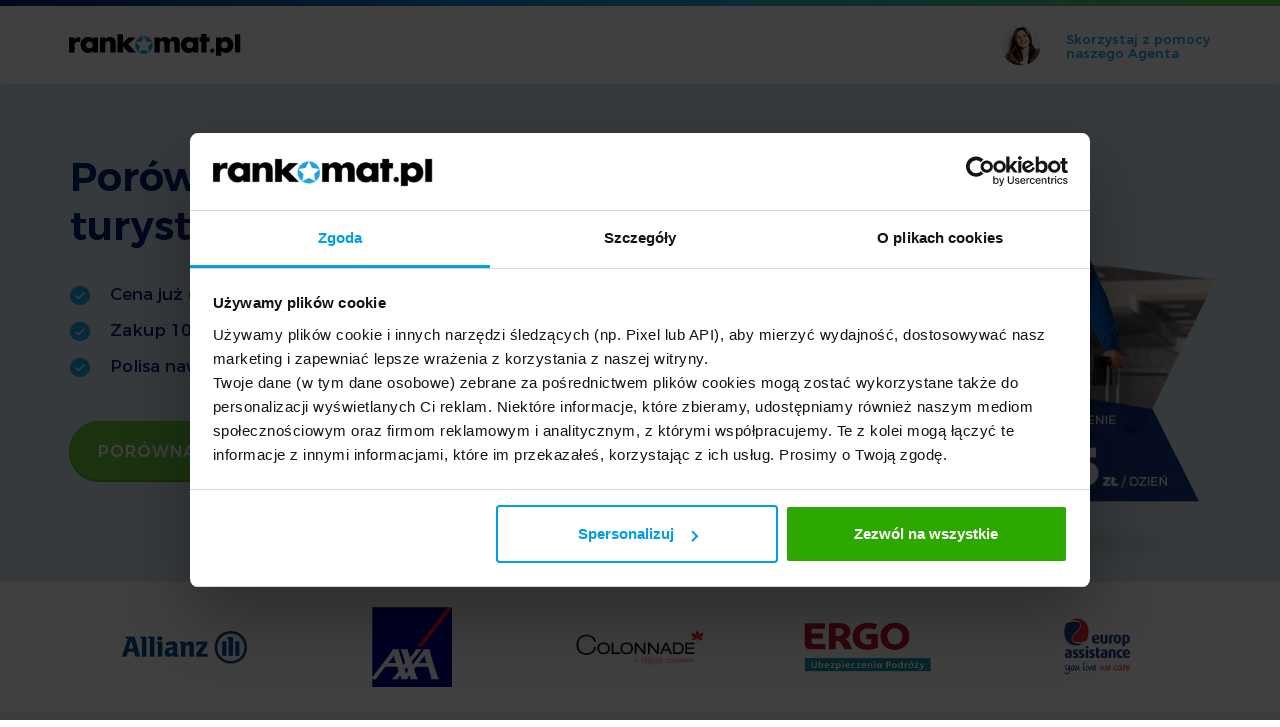

--- FILE ---
content_type: text/html; charset=UTF-8
request_url: https://rankomat.pl/trv-lp1?la=LAID6418298908674064742873%7C2496%7C21495%7C%7C1679305097&rt_so=470&rt_med=partner&rt_camp=partner+www.rankomat.pl&rt_kw=link+tekstowy+ubezpieczenia+turystyczne&utm_source=470&utm_medium=partner&utm_campaign=partner+www.rankomat.pl&utm_term=link+tekstowy+ubezpieczenia+turystyczne&influencer=0
body_size: 3758
content:
<!DOCTYPE html><html lang="pl"><head><script data-cookieconsent="ignore">window.dataLayer = window.dataLayer || []; function gtag(){dataLayer.push(arguments); }gtag("consent", "default",{ad_storage: "denied", ad_user_data: "denied", ad_personalization: "denied", analytics_storage: "denied", functionality_storage: "denied", personalization_storage: "denied", security_storage: "granted", wait_for_update: 500, }); gtag("set", "ads_data_redaction", true); gtag("set", "url_passthrough", true); </script><script data-cookieconsent="ignore" type="text/javascript" id="cookie-bot-script-js">var scriptTagCookieBot=document.createElement("script"); scriptTagCookieBot.type="text/javascript"; scriptTagCookieBot.src="https://consent.cookiebot.com/uc.js"; scriptTagCookieBot.id="Cookiebot"; scriptTagCookieBot.setAttribute("data-cbid","c63636cd-e3dc-498b-a9f2-eca8a10e5b91"); scriptTagCookieBot.setAttribute("data-blockingmode","auto"); function appendCookieBot(){document.head.appendChild(scriptTagCookieBot)}if ("requestIdleCallback" in window){requestIdleCallback(appendCookieBot,{timeout:50});}else{appendCookieBot()}</script><script>(function(w,d,s,l,i){w[l]=w[l]||[];w[l].push({'gtm.start':new Date().getTime(),event:'gtm.js'});var f=d.getElementsByTagName(s)[0],j=d.createElement(s),dl=l!='dataLayer'?'&l='+l:'';j.async=true;j.src='https://www.googletagmanager.com/gtm.js?id='+i+dl;f.parentNode.insertBefore(j,f);})(window,document,'script','dataLayer','GTM-5T28TZM4');</script><meta charset="utf-8"><meta http-equiv="X-UA-Compatible" content="IE=edge"><meta name="viewport" content="width=device-width, initial-scale=1"><meta name="robots" content="noindex,follow"><title>Porównywarka ubezpieczeń turystycznych</title><meta name="description" content='Wybierz najtańsze ubezpieczenie turystyczne z odpowiednią ochroną - porównaj ubezpieczenia podróżne zaufanych firm i kup polisę online w 3 min.'><link rel="canonical" href="https://rankomat.pl/kalkulator/ubezpieczenia-turystyczne?rt_so=470&rt_med=partner&rt_camp=partner+www.rankomat.pl&rt_kw=link+tekstowy+ubezpieczenia+turystyczne"/><link rel="shortcut icon" href="/theme/rankomat/favicon.ico" type="image/x-icon"/><link rel="stylesheet" type="text/css" href="/theme/rankomat/lp/files/trv-lp1/main.min.css"/><link rel="stylesheet" type="text/css" href="/theme/rankomat/lp/files/trv-lp1/brand-lp5.css"/><link href="https://maxcdn.bootstrapcdn.com/font-awesome/4.7.0/css/font-awesome.min.css" rel="stylesheet" integrity="sha384-wvfXpqpZZVQGK6TAh5PVlGOfQNHSoD2xbE+QkPxCAFlNEevoEH3Sl0sibVcOQVnN" crossorigin="anonymous"><link rel="sitemap" type="application/xml" title="Sitemap" href="https://rankomat.pl/sitemap.xml"><meta name="generator" content="Bolt"><link rel="canonical" href="https://rankomat.pl/trv-lp1"></head><body><noscript><iframe src="https://www.googletagmanager.com/ns.html?id=GTM-5T28TZM4" height="0" width="0" style="display:none;visibility:hidden"></iframe></noscript><script type='text/javascript'> var valueCart = '%%VALUECART_VALUE%%'; var leadId = '%%LEADID_VALUE%%';</script><script type='text/javascript'> var OA_p = (location.protocol == 'https:' ? 'https://inistrack.net/d/tjs.php' : 'http://inistrack.net/d/tjs.php'); var OA_r = Math.floor(Math.random() * 999999); document.write("<" + "script language='JavaScript' "); document.write("type='text/javascript' src='" + OA_p); document.write("?trackerid=6610&append=0&r=" + OA_r + "'><" + "\/script>");</script><noscript><div id='m3_tracker_6610' style='position: absolute; left: 0px; top: 0px; visibility: hidden;'><img src='http://inistrack.net/d/ti.php?trackerid=6610&valueCart=%%VALUECART_VALUE%%&leadId=%%LEADID_VALUE%%&cb=%%RANDOM_NUMBER%%' width='0' height='0' alt='' aria-hidden="true"/></div></noscript><main><section class="rank-lp"><section class="rank-header"><section class="nav-border-line"></section><section class="rank-nav"><nav class="navbar navbar-default" role="navigation"><div class="container"><a class="navbar-brand rank-logo" href="/" target="_blank" style="background-image: url('/theme/rankomat/lp/common/images/rankomat-logo.svg'); background-position: center; background-size: auto 22px;">rankomat.pl</a><ul class="nav pull-right"><li class="dropdown"><a href="javascript:void(0)" class="dropdown-toggle hidden-xs" data-toggle="dropdown" role="button" aria-expanded="false"><img src="/theme/rankomat/lp/files/trv-lp1/agent-app.png" aria-hidden="true"/><span>Skorzystaj z pomocy <br>naszego Agenta</span></a><a href="javascript:void(0)" class="dropdown-toggle navbar-btn hidden-sm hidden-md hidden-lg" data-toggle="dropdown" role="button" aria-expanded="false" title="(22) 270 00 00"><i class="fa fa-phone" aria-hidden="true"></i></a><ul class="dropdown-menu dropdown-menu-right" role="menu"><li><a href="javascript:void(0)"><div class="dropdown-agent-title">Skorzystaj z pomocy jednego ze 200<br> naszych Agentów. </div><div class="dropdown-work row"><div class="work-info col-sm-4">Pracujemy</div><div class="work-time col-sm-8"><p>pon.- pt. <span class="pull-right">09:00-19:00</span></p></div></div></a></li><li class="divider"></li><li><a href="tel:+48222700000"><img src="/theme/rankomat/lp/files/trv-lp1/ico-phone.png" aria-hidden="true"/><span class="call-info">Zadzwoń <span class="phone">22 270 00 00</span></span></a></li></ul></li></ul></div></nav></section><section class="rank-hero"><div class="container pos-r"><div class="row"><div class="pos-static col-xs-12 col-sm-6 col-md-8 col-lg-7"><h1> Porównaj ubezpieczenia turystyczne </h1><div class="sep hidden-sm hidden-md hidden-lg"></div><ul class="rank-list"><li>Cena już od 5 zł dziennie</li><li>Zakup 100% online</li><li>Polisa nawet w 3 minuty</li></ul><div class="button"><a class="btn btn-success" id="redirect-btn1" title="Porównaj ceny" href="https://rankomat.pl/kalkulator/ubezpieczenia-turystyczne?rt_so=470&rt_med=partner&rt_camp=partner+www.rankomat.pl&rt_kw=link+tekstowy+ubezpieczenia+turystyczne">Porównaj ceny</a></div></div><div class="hero-man"></div></div></div></section></section><section class="rank-logotypes"><div class="container"><div class="insurance-logotypes2" id="rank-logotypes2"><img src="/files/logotypy-tu/logo-allianz.webp" alt="Allianz"/><img src="/files/2022-04/axa-logo-solid-rgb-150x150px.png" alt="AXA Partners"/><img src="/files/2024-04/colonnade-01-1-.png" alt="Colonnade"/><img src="/files/logotypy-tu/ergo-podroze.webp" alt="ERGO Ubezpieczenia Podróży"/><img src="/files/2022-07/logo-ea-europ-assistance.webp" alt="Europ Assistance"/><img src="/files/logotypy-tu/logo-europa.webp" alt="Europa Ubezpieczenia"/><img src="/files/logotypy-tu/logo-nationale-nederlanden.webp" alt="Nationale-Nederlanden"/><img src="/files/logotypy-tu/logo-pzu.webp" alt="PZU"/><img src="/files/2019-05/logo-signal-iduna.png" alt="Signal Iduna"/><img src="/files/logotypy-tu/uniqa-logo.webp" alt="Uniqa"/></div></div></section><section class="rank-info"><div class="container">Korzystając z rankomat.pl:</div></section><section class="rank-steps"><div class="container"><div class="row"><div class="col-sm-4"><img src="/theme/rankomat/lp/files/trv-lp1/ico-steps-1.png" title="Oszczędzność czasu" aria-hidden="true"/><article><div class="steps-title">Oszczędzasz czas</div><div class="steps-content"> Wypełniasz 1 prosty formularz. Porównujesz ceny i zakres ubezpieczenia w najlepszych firmach. </div></article></div><div class="col-sm-4"><img src="/theme/rankomat/lp/files/trv-lp1/ico-steps-2.png" title="Obniżanie kosztów" aria-hidden="true"/><article><div class="steps-title">Obniżasz koszty</div><div class="steps-content"> Aż 70% osób planujących wyjazd znajduje u nas ubezpieczenie tańsze o połowę. </div></article></div><div class="col-sm-4"><img src="/theme/rankomat/lp/files/trv-lp1/ico-steps-3.png" title="Wygodne kupowanie" aria-hidden="true"/><article><div class="steps-title">Kupujesz wygodnie</div><div class="steps-content"> Polisę kupisz z wyprzedzeniem lub nawet w ostatniej chwili - działamy online 24/7. </div></article></div></div></div></section><section class="banner-legal-travel"><div class="container"><div class="row"><div class="col-xs-12"><p>Stawka od 5 zł dziennie (dokładnie 5,23 zł - łącznie 41,84 zł za 8 dni) wyliczona dnia 21.10.2025 r., dotyczy ubezpieczenia jednej osoby ur. w 1997 r., bez chorób przewlekłych, cel podróży: wypoczynek, wyjazd do kraju europejskiego. Na cenę polisy ma wpływ wiele indywidualnych zmiennych, a Twoja składka może różnić się od wskazanej. Przed zwarciem polisy zapoznaj się ze szczegółami oferty, w tym z wyłączeniami zawartymi w OWU.</p><p>Stawka 7 zł dziennie (dokładnie 6,90 zł - łącznie 55,20 zł za 8 dni) wyliczona 22.09.2025 r. dotyczy ubezpieczenia jednej osoby ur. w 1997, bez chorób przewlekłych, cel podróży: jazda na nartach na oznakowanych trasach, wyjazd do kraju europejskiego. Na cenę polisy ma wpływ wiele indywidualnych zmiennych, a Twoja składka może różnić się od wskazanej. Przed zwarciem polisy zapoznaj się ze szczegółami oferty, w tym z wyłączeniami zawartymi w OWU.</p></div></div></div></section><section class="cta-bottom"><div class="button"><a class="btn btn-success" id="redirect-btn2" title="Porównaj ceny" href="https://rankomat.pl/kalkulator/ubezpieczenia-turystyczne?rt_so=470&rt_med=partner&rt_camp=partner+www.rankomat.pl&rt_kw=link+tekstowy+ubezpieczenia+turystyczne">Porównaj ceny</a></div></section></section></main><footer><div class="container"> &copy; 2026 All Rights Reserved, Rankomat.pl sp. z o.o. (dawniej: Rankomat sp. z o.o. sp.k.) | ​ul. Wolska 88 | 01-141 Warszawa </div></footer><script src="/theme/rankomat/lp/files/trv-lp1/jquery.min.js"></script><script src="/theme/rankomat/lp/files/trv-lp1/prod.min.js"></script><script> $(document).ready(function (){$(".insurance-logotypes2").owlCarousel({ pagination: false, autoPlay: true }); $("#redirect-btn").click(function (){var select = $("select#page_url"); var url = select.val(); window.open(url); return false; }); });</script><script> (function(w,d,t,u,n,a,m){w['MauticTrackingObject']=n; w[n]=w[n]||function(){(w[n].q=w[n].q||[]).push(arguments)},a=d.createElement(t), m=d.getElementsByTagName(t)[0];a.async=1;a.src=u;m.parentNode.insertBefore(a,m) })(window,document,'script','https://mautic.utils.rankolabs.net/mtc.js','mt'); mt('send', 'pageview');</script></body></html>

--- FILE ---
content_type: text/css
request_url: https://rankomat.pl/theme/rankomat/lp/files/trv-lp1/brand-lp5.css
body_size: 2882
content:
@font-face {
    font-family: 'montserratbold';
    src: url('montserrat/montserrat-bold.woff2') format('woff2'),
    url('#{$font-path}/montserrat/montserrat-bold.woff') format('woff');
    font-weight: normal;
    font-style: normal;
}

@font-face {
    font-family: 'montserratextrabold';
    src: url('montserrat/montserrat-extrabold.woff2') format('woff2'),
    url('#{$font-path}/montserrat/montserrat-extrabold.woff') format('woff');
    font-weight: normal;
    font-style: normal;
}

@font-face {
    font-family: 'montserratextralight';
    src: url('montserrat/montserrat-extralight.woff2') format('woff2'),
    url('#{$font-path}/montserrat/montserrat-extralight.woff') format('woff');
    font-weight: normal;
    font-style: normal;
}

@font-face {
    font-family: 'montserratlight';
    src: url('montserrat/montserrat-light.woff2') format('woff2'),
    url('#{$font-path}/montserrat/montserrat-light.woff') format('woff');
    font-weight: normal;
    font-style: normal;
}

@font-face {
    font-family: 'montserratmedium';
    src: url('montserrat/montserrat-medium.woff2') format('woff2'),
    url('#{$font-path}/montserrat/montserrat-medium.woff') format('woff');
    font-weight: normal;
    font-style: normal;
}

@font-face {
    font-family: 'montserratregular';
    src: url('montserrat/montserrat-regular.woff2') format('woff2'),
    url('#{$font-path}/montserrat/montserrat-regular.woff') format('woff');
    font-weight: normal;
    font-style: normal;
}

@font-face {
    font-family: 'montserratsemibold';
    src: url('montserrat/montserrat-semibold.woff2') format('woff2'),
    url('#{$font-path}/montserrat/montserrat-semibold.woff') format('woff');
    font-weight: normal;
    font-style: normal;
}

@font-face {
    font-family: 'montserratthin';
    src: url('montserrat/montserrat-thin.woff2') format('woff2'),
    url('#{$font-path}/montserrat/montserrat-thin.woff') format('woff');
    font-weight: normal;
    font-style: normal;
}

.rank-hero .rank-list > li::after {
    content: url('/theme/rankomat/lp/files/trv-lp1/ico-list.png');
}

.rank-header .navbar-brand {
    background-image: url('/theme/rankomat/lp/files/trv-lp1/logo.png');
}

.rank-hero .hero-man {
    background: url('/theme/rankomat/lp/files/trv-lp1/kv-trv-perfo.webp') right bottom no-repeat;
    /*background-size: contain;*/
    background-size:650px;
    height: 497px;
    padding-top: 40px;
    position: relative;
    top:1px;
    left:0;
    border-top:none;
}

.rank-hero .hero-man2 {
    background: url('/theme/rankomat/lp/files/trv-lp1/hero-ski-section-ret.png') right bottom no-repeat;
    background-size:550px;
}

.rank-hero .hero-man3 {
    background: url('/theme/rankomat/lp/files/trv-lp1/header_img2.png') right bottom no-repeat;
    background-size:550px;
}

.rank-hero .hero-man4 {
    background: url('/theme/rankomat/lp/files/trv-lp1/trv-lp2-narty-narciarka.png') right bottom no-repeat;
    background-size:auto;
}

.rank-hero .hero-man5 {
    background: url('/theme/rankomat/lp/files/trv-lp1/trv-lp3-narty-narciarka2.png') right bottom no-repeat;
    background-size:auto;
}

.rank-hero .hero-man6 {
    background: url('/theme/rankomat/lp/files/trv-lp1/trv-lp4-narty-sweter.png') right bottom no-repeat;
    background-size:auto;
}

.rank-hero .hero-man7 {
    background: url('/theme/rankomat/lp/files/trv-lp1/trv-lp5-narty-rodzina1.png') right bottom no-repeat;
    background-size:auto;
}

.rank-hero .hero-man8 {
    background: url('/theme/rankomat/lp/files/trv-lp1/trv-lp6-narty-tato-corka.png') right bottom no-repeat;
    background-size:730px;
}

.rank-hero .hero-man9 {
    background: url('/theme/rankomat/lp/files/trv-lp1/trv-lp7-narty-rodzina2.png') right bottom no-repeat;
    background-size:730px;
}

.rank-hero .hero-man10 {
    background: url('/theme/rankomat/lp/files/trv-lp1/trv-lp8-narty-snowboard.png') right bottom no-repeat;
    background-size:730px;
}

.rank-hero .hero-man11 {
    background: url('/theme/rankomat/lp/files/trv-lp1/trv-lp9-narty-uraz1.png') right bottom no-repeat;
    background-size:730px;
}

.rank-hero .hero-man12 {
    background: url('/theme/rankomat/lp/files/trv-lp1/trv-lp10-narty-uraz2.png') right bottom no-repeat;
    background-size:auto;
}

.rank-hero .hero-man13 {
    background: url('/theme/rankomat/lp/files/trv-lp1/trv-lp11-narty-komorka.png') right bottom no-repeat;
    background-size:auto;
}

.rank-hero .hero-man14 {
    background: url('/theme/rankomat/lp/files/trv-lp1/trv-lp12-narty-ekran-wynikow.png') right bottom no-repeat;
    background-size:auto;
}

.rank-hero .hero-man15 {
    background: url('/theme/rankomat/lp/files/trv-lp1/trv-lp13-narty-ratunek.png') right bottom no-repeat;
    background-size:650px;
}
.rank-hero .hero-man16 {
  background: url('/theme/rankomat/lp/files/trv-lp1/hero_ub_narty.webp') right bottom no-repeat;
  background-size:650px;
}

.rank-hero-boomerang .hero-man {
    background-image: url("https://rankomat.pl/theme/rankomat/images/boomerang/boomerang_hero.svg");
    background-position: center bottom;
    background-size: 245px;
    background-position: 50% 70%;
  }
  
  .rank-hero-boomerang h1 {
    max-width: 700px;
  }
  
  .rank-hero-boomerang .slogan {
    display: inline;
  }

@media (max-width: 980px) {
    .rank-hero .hero-man2 {        
        background-size:500px !important;
    }
    .rank-hero .hero-man14 {
        background-size:400px !important;
    }
    .rank-hero .hero-man15 {
        background-size:450px !important;
    }
}

@media (max-width: 640px) {
    .rank-hero .hero-man2 {        
        background-size:280px !important;
    }
    .rank-hero .hero-man14 {
        background-size:300px !important;
    }
    .rank-hero .hero-man15 {
        background-size:320px !important;
    }
}

/*
.rank-hero .hero-man .pos-static {
    position: relative;
    z-index: 1;
}
*/

.rank-hero .slogan {
    display: inline-block;
}

.select-form .btn-success {
    display: inline-block;
}

.rank-logotypes {
    padding: 25px 0;
}

.rank-logotypes img {
    max-height: 80px;
    margin: 0;
}

.rank-steps {
    padding-bottom: 50px;
}

.cta-bottom {
    background: #f3f3f3;
    display: none;
}

.cta-bottom .button {
    text-align: center;
}

footer {
    background: #222;
    padding: 25px 0;
    color: rgba(255, 255, 255, 0.3);
    text-align: center;
}

.rank-cookie-bar {
    background: #fff;
    font-size: 12px;
    position: fixed;
    bottom: 0px;
    z-index: 10001;
    box-shadow: 0 0 12px rgba(0, 0, 0, 0.2);
    font-weight: 400;
    width: 100%;
    display: flex;
    justify-content: center;
    padding: 5px 0px 10px;
  }
  @media screen and (max-width: 850px) {
    .rank-cookie-bar {
      padding: 20px 0px 30px;
    }
  }
  .rank-cookie-bar .bold {
    font-weight: 600;
  }
  .rank-cookie-bar .cookie-wrapper {
    width: 850px;
    padding: 0px 15px;
    display: flex;
    align-items: center;
    text-align: left;
  }
  @media screen and (max-width: 850px) {
    .rank-cookie-bar .cookie-wrapper {
      width: 100%;
    }
  }
  .rank-cookie-bar .cookie-wrapper .icon {
    align-self: center;
    padding-top: 5px;
  }
  @media screen and (max-width: 600px) {
    .rank-cookie-bar .cookie-wrapper .icon {
      align-self: flex-start;
    }
  }
  .rank-cookie-bar .cookie-wrapper .icon svg {
    width: 40px;
    height: 100%;
  }
  @media screen and (max-width: 600px) {
    .rank-cookie-bar .cookie-wrapper .icon svg {
      width: 65px;
      margin-left: -28px;
    }
  }
  .rank-cookie-bar .cookie-wrapper .cookie-body {
    margin-left: 20px;
    display: flex;
    align-content: center;
  }
  @media screen and (max-width: 600px) {
    .rank-cookie-bar .cookie-wrapper .cookie-body {
      flex-direction: column;
    }
  }
  .rank-cookie-bar .cookie-wrapper .cookie-body .text-content .ranko-blue {
    color: #20a3dd;
    text-decoration: underline;
  }
  .rank-cookie-bar .cookie-wrapper .cookie-body .ranko-cookie-btn {
    color: white;
    cursor: pointer;
    padding: 10px 38px 8px;
    font-weight: 600;
    font-size: 13px;
    margin-bottom: 0px;
    display: flex;
    align-content: center;
    justify-content: center;
    align-self: center;
    width: auto;
    margin-top: 0px;
    text-transform: uppercase;
    border-radius: 30px;
    box-shadow: 0 2px 0 0 #54b330;
    letter-spacing: 0.0625rem;
    border: 0 solid transparent;
    background-color: #6acd44;
  }
  @media screen and (max-width: 600px) {
    .rank-cookie-bar .cookie-wrapper .cookie-body .ranko-cookie-btn {
      width: 100%;
      margin-top: 15px;
      padding: 13px 38px 11px;
    }
  }
  

@media (max-width: 1280px) {

}

@media (max-width: 1200px) {
	.rank-hero .hero-man {
		background-size:450px;
		height: 400px;
	}
}

/*@media (max-width: 1100px) and (min-width:680px) {*/
    @media (max-width: 1100px) and (min-width:680px) {
	.rank-hero .col-sm-6 {
		width:100% !important;
	}
	.rank-hero .hero-man {
		background-size:450px;
		height: 450px;
	}
}

@media (max-width: 980px) {
    .rank-hero .hero-man {
        background-size:550px;
    }
}

@media (max-width: 768px) {
	.select-form .btn-success {
		margin-top: 0;
	}

	.rank-list li {
		line-height: 24px !important;
	}
}

@media (max-width: 680px) {
	.rank-hero .hero-man {
		background-size:400px;
		height: 450px;
	}

	.rank-hero h1 {
		text-align: center;
	}
		.rank-hero h1 .slogan {
			display: inline;
		}
}

@media (max-width: 666px) {
	.rank-hero .hero-man {
		background-size:340px;
		height: 400px;
	}
}

@media (max-width: 640px) {
	.rank-hero .hero-man {
		height: 450px;
		background-position-x: center;
	}

	.rank-hero h1 {
		font-size: 28px;
	}
		.rank-hero h1 .slogan {
			font-size: 28px;
		}

	.rank-hero .rank-list {
		/*position: relative;*/
		/*top:-180px;*/
		/*top:-80px;*/
		padding:20px 30px 0 30px !important;
		/*border: 1px solid #000;*/
	}
		.rank-list li {
			font-size: 16px !important;
			line-height: 26px !important;
		}

        .rank-hero .button {
            text-align: center;
        }

        .rank-hero .button a {
            padding: 20px 48px 17px;
        }

        .rank-steps .row {
            margin: 0;
        }

        .rank-steps .col-sm-4 {
            margin-bottom: 40px;
        }
}

@media (max-width: 600px) {
	.rank-hero {
		padding-bottom:0;
	}

	.rank-hero .hero-man {
		height: 300px;
	}

	.rank-hero h1 {
		line-height:36px;
	}

	.rank-list {
            padding:20px 30px 0 30px !important;
	}

        .rank-logotypes {
            padding: 25px 0;
        }

        .rank-hero .btn-success {
            position: relative !important;
        }

        .rank-hero .btn-success:hover {
            position: relative !important;
            bottom: -46px;
        }
}

@media (max-width: 577px) and (orientation: landscape) {
	.rank-hero h1,
	.rank-hero h1 .slogan {
		/*font-size:20px;*/
	}
}

@media (max-width: 480px) {
	.rank-hero .sep {
		height:40px;
	}
}

@media (max-width: 359px) {

        .rank-hero .rank-list {
            padding: 0 30px 0 30px !important;
        }

        .rank-hero .btn-success {
            position: relative !important;
            bottom: -16px;
            font-size: 16px;
        }

        .rank-hero .btn-success:hover {
            position: relative !important;
            bottom: -17px;
        }

        .rank-steps {
            padding-bottom: 30px;
        }

        .rank-steps .col-sm-4:last-child {
            margin-bottom: 0;
        }

        .cta-bottom {
            display: block;
            padding: 30px 0;
        }

        .cta-bottom .button a {
            padding: 20px 48px 17px;
        }
}

/*BOOMerang boxes */
#cash-promo-boxes{
    padding: 0 0 45px 0;
    overflow: hidden;
  }

  #cash-promo-boxes .align-center {
    display: flex;
    justify-content: center;
  }
  @media screen and (max-width: 767px) {
    #cash-promo-boxes .align-center {
      display: block;
    }
  }

  #cash-promo-boxes h2 {
    text-align: center;
    margin: 55px 0;
    color:#012174;
 }
  #cash-promo-boxes .cash-promo-box {
    background: #fff;
    box-shadow: 0px 0px 20px rgba(0, 0, 0, 0.05);
    display: flex;
    flex-direction: column;
    align-items: center;
    justify-content: space-between;
    margin-bottom: 30px;
    text-align: center;
 }
  @media (min-width: 1100px) {
    #cash-promo-boxes .cash-promo-box {
      min-height: 381px;
   }
 }
  #cash-promo-boxes .cash-promo-box .small {
    font-size: 13px;
    margin: 25px 0;
 }
  #cash-promo-boxes .cash-promo-box .gray {
    color: #757575;
    font-weight: 400;
 }
  #cash-promo-boxes .cash-promo-box .blue {
    color: #20a3dd;
    font-weight: 400;
 }
  #cash-promo-boxes .cash-promo-box .cash-promo-title {
    color: #012174;
    font-weight: 600;
    line-height: 1.2;
    min-height: 38px;
    font-size: 16px;
 }
  #cash-promo-boxes .cash-promo-box .para-box {
    margin-bottom: 35px;
 }
  #cash-promo-boxes .cash-promo-box img {
    margin-bottom: 10px;
 }
  #cash-promo-boxes .cash-promo-box a:hover {
    text-decoration: underline;
 }
  #cash-promo-boxes .cash-promo-box h3 {
    font-size: 18px;
    color: #012174;
    font-weight: 700;
 }
  #cash-promo-boxes .cash-promo-box .default-header {
    background: #fff;
    width: 100%;
    padding: 15px 0;
 }

  #cash-promo-boxes .cash-promo-box .mgm-header {
    background: #fff3fb;
 }
  #cash-promo-boxes .cash-promo-box .boomerang-header {
    background: #fff7f0;
 }
  #cash-promo-boxes .cash-promo-box .city-header {
    background: #f2fff2;
 }
  #cash-promo-boxes .cash-promo-content {
    padding: 0px 20px 15px 20px;
 }
 @media (max-width: 360px) {
  #cash-promo-boxes .cash-promo-box img {
    max-width: 310px;
 }
}

.boom-box {
    text-align: center;
    font-weight: 400;
    font-size: 16px;
  }
  .boom-box h2 {
    color: #012174;
    font-weight: 600;
  }
  .boom-box .blue {
    color: #012174;
  }
  .boom-box .gray {
    color: #5b5b5b;
  }
  .boom-box .bold {
    font-weight: 600;
  }
  .boom-box .small {
    font-size: 14px;
  }
  .boom-box .circle {
    background: #20a3dd;
    color: #fff;
  }
  .boom-box .circle span {
    display: block;
  }
  .boom-box .transparent {
    opacity: 0.8;
  }
  .boom-box a:hover {
    text-decoration: underline;
  }
  .boom-box img {
    display: inline-block;
    vertical-align: middle;
    max-width: 100%;
    height: auto;
  }
  
  .boom-how {
    padding: 30px 15px;
  }
  @media screen and (min-width: 28.125em) {
    .boom-how {
      padding: 30px 0;
    }
  }
  .boom-how .boom-how-boxes {
    display: flex;
    flex-wrap: wrap;
    justify-content: space-around;
  }
  .boom-how .boom-how-boxes .boom-how-box {
    display: flex;
    flex-direction: column;
    align-items: center;
    padding: 15px 30px;
  }
  .boom-how .boom-how-boxes .boom-how-box .boom-how-title {
    display: flex;
    margin: 15px 0;
  }
  .boom-how .boom-how-boxes .boom-how-box .circle {
    border-radius: 25px;
    width: 25px;
    height: 25px;
    padding-top: 3px;
    margin-right: 10px;
  }
  @media print, screen and (min-width: 40em) {
    .boom-how .boom-how-boxes .boom-how-box {
      flex: 0 0 50%;
      max-width: 50%;
    }
  }
  @media print, screen and (min-width: 69.0625em) {
    .boom-how .boom-how-boxes .boom-how-box {
      flex: 0 0 33.33333%;
      max-width: 33.33333%;
    }
  }
  .boom-how .important {
    border: 3px solid #20a3dd;
    padding: 20px;
    max-width: 750px;
    margin: 10px auto;
    border-radius: 10px;
  }
  .boom-ways {
    margin-bottom: 60px;
  }
  .boom-ways .boom-ways-boxes {
    display: flex;
    justify-content: space-around;
    flex-wrap: wrap;
    max-width: 700px;
    margin: 30px auto 0;
  }
  .boom-ways .boom-ways-boxes .boom-ways-box {
    display: flex;
    flex-direction: column;
    align-items: center;
    padding: 15px;
    width: 200px;
  }
  .boom-ways .boom-ways-boxes .boom-ways-box a {
    display: flex;
    flex-direction: column;
    align-items: center;
    background: #fff;
    border-radius: 10px;
    width: 100%;
    padding: 25px;
    box-shadow: 0px 0px 20px rgba(0, 0, 0, 0.05);
  }
  .boom-ways .boom-ways-boxes .boom-ways-box .boom-icon {
    width: 60px;
    height: 60px;
  }
  
  @media screen and (min-width: 300px) {
    .rank-hero-boomerang .hero-man {
        height: 350px;
    }
  }

  @media screen and (min-width: 601px) {
    .rank-hero-boomerang .hero-man {
        height: 600px;
        background-position: 50% 80%;
    }
  }

  @media screen and (min-width: 641px) {
    .rank-hero-boomerang .hero-man {
      background-position: center bottom;
      height: 600px;
    }
  }
  
  @media screen and (min-width: 681px) {
    .rank-hero-boomerang .hero-man {
        background-size: 400px;  
    }
  }

  @media screen and (min-width: 992px) {
    .rank-hero-boomerang .hero-man {
        background-size: 400px;  
        background-position: right bottom;
    }
  }

  @media screen and (min-width: 1101px) {
    .rank-hero-boomerang .hero-man {
        background-size: 400px;  
    }
  }

  @media screen and (min-width: 1200px) {
    .rank-hero-boomerang .hero-man {
      background-size: 558px;
    }
  }

.banner-legal-travel{
  padding: 70px 0;
  p{
    max-width: 80em;
    font-weight: 300;
    color: #0a0a0a;
    font-size: 14px;
    letter-spacing: 0;
    width: 95%;
    margin: 30px auto 0 auto;
    text-align: center;
    line-height: 1.3;
    @media screen and (max-width: 39.9375em) {
        width: 100%;
    } 
  }
}

--- FILE ---
content_type: application/x-javascript
request_url: https://consentcdn.cookiebot.com/consentconfig/c63636cd-e3dc-498b-a9f2-eca8a10e5b91/rankomat.pl/configuration.js
body_size: 1685
content:
CookieConsent.configuration.tags.push({id:182125577,type:"script",tagID:"",innerHash:"",outerHash:"",tagHash:"14910177479936",url:"",resolvedUrl:"",cat:[1,3,4,5]});CookieConsent.configuration.tags.push({id:182125578,type:"script",tagID:"",innerHash:"",outerHash:"",tagHash:"9655436877954",url:"",resolvedUrl:"",cat:[1]});CookieConsent.configuration.tags.push({id:182125580,type:"iframe",tagID:"",innerHash:"",outerHash:"",tagHash:"14310452736859",url:"https://www.google.com/maps/embed?pb=!1m18!1m12!1m3!1d2535.3619253838247!2d16.459671976103845!3d50.546039080477144!2m3!1f0!2f0!3f0!3m2!1i1024!2i768!4f13.1!3m3!1m2!1s0x470e40532c4cb92f%3A0x8b9dbe61c14b4767!2sZamek%20Sarny%20-%20%C5%9Acinawka%20G%C3%B3rna!5e0!3m2!1spl!2spl!4v1727425469691!5m2!1spl!2spl",resolvedUrl:"https://www.google.com/maps/embed?pb=!1m18!1m12!1m3!1d2535.3619253838247!2d16.459671976103845!3d50.546039080477144!2m3!1f0!2f0!3f0!3m2!1i1024!2i768!4f13.1!3m3!1m2!1s0x470e40532c4cb92f%3A0x8b9dbe61c14b4767!2sZamek%20Sarny%20-%20%C5%9Acinawka%20G%C3%B3rna!5e0!3m2!1spl!2spl!4v1727425469691!5m2!1spl!2spl",cat:[2]});CookieConsent.configuration.tags.push({id:182125581,type:"script",tagID:"",innerHash:"",outerHash:"",tagHash:"7593439104056",url:"https://rankomat.pl/theme/rankomat/source/js/disqusloader.js",resolvedUrl:"https://rankomat.pl/theme/rankomat/source/js/disqusloader.js",cat:[1,2,3,5]});CookieConsent.configuration.tags.push({id:182125584,type:"script",tagID:"",innerHash:"",outerHash:"",tagHash:"14973826148278",url:"",resolvedUrl:"",cat:[2,3,5]});CookieConsent.configuration.tags.push({id:182125586,type:"iframe",tagID:"",innerHash:"",outerHash:"",tagHash:"13391337275533",url:"https://www.plugshare.com/widget2.html?latitude=51.7833&longitude=19.4667&spanLat=4&spanLng=4&plugs=1,2,3,4,5,6,42,13,7,8,9,10,11,12,14,15,16,17",resolvedUrl:"https://www.plugshare.com/widget2.html?latitude=51.7833&longitude=19.4667&spanLat=4&spanLng=4&plugs=1,2,3,4,5,6,42,13,7,8,9,10,11,12,14,15,16,17",cat:[1,3]});CookieConsent.configuration.tags.push({id:182125587,type:"script",tagID:"",innerHash:"",outerHash:"",tagHash:"14074940545212",url:"https://rankomat.pl/theme/rankomat/dist/partner.js?8223c1622c",resolvedUrl:"https://rankomat.pl/theme/rankomat/dist/partner.js?8223c1622c",cat:[5]});CookieConsent.configuration.tags.push({id:182125591,type:"image",tagID:"",innerHash:"",outerHash:"",tagHash:"13720808888374",url:"https://gde-default.hit.gemius.pl/_%5BTIMESTAMP%5D/redot.gif?id=0XQG9694kt3Vgqttn4mahJwQ84._5bKOeDhZCmUHmfr.a7/fastid=jpnfqarbufbgvjkqrgmvfuqnhrlm/stparam=pepnbqmjap/nc=0/gdpr=0/gdpr_consent=",resolvedUrl:"https://gde-default.hit.gemius.pl/_%5BTIMESTAMP%5D/redot.gif?id=0XQG9694kt3Vgqttn4mahJwQ84._5bKOeDhZCmUHmfr.a7/fastid=jpnfqarbufbgvjkqrgmvfuqnhrlm/stparam=pepnbqmjap/nc=0/gdpr=0/gdpr_consent=",cat:[3]});CookieConsent.configuration.tags.push({id:182125594,type:"script",tagID:"",innerHash:"",outerHash:"",tagHash:"3982284968947",url:"https://rankomat.pl/finanse/wp-content/cache/autoptimize/js/autoptimize_58e323078ac470ec5d7d3d5cc9da1d99.js",resolvedUrl:"https://rankomat.pl/finanse/wp-content/cache/autoptimize/js/autoptimize_58e323078ac470ec5d7d3d5cc9da1d99.js",cat:[3,5]});CookieConsent.configuration.tags.push({id:182125595,type:"image",tagID:"",innerHash:"",outerHash:"",tagHash:"8356154714143",url:"https://ad.doubleclick.net/ddm/trackimp/N8938.1189348EBROKER.PL/B27889859.377319440;dc_trk_aid=568419298;dc_trk_cid=172401189;wydawca=eb_td_%7Bcft_id%7D;ord=%5Btimestamp%5D;dc_lat=;dc_rdid=;tag_for_child_directed_treatment=;tfua=;gdpr=%24%7BGDPR%7D;gdpr_consent=%24%7BGDPR_CONSENT_755%7D;ltd=;dc_tdv=1?",resolvedUrl:"https://ad.doubleclick.net/ddm/trackimp/N8938.1189348EBROKER.PL/B27889859.377319440;dc_trk_aid=568419298;dc_trk_cid=172401189;wydawca=eb_td_%7Bcft_id%7D;ord=%5Btimestamp%5D;dc_lat=;dc_rdid=;tag_for_child_directed_treatment=;tfua=;gdpr=%24%7BGDPR%7D;gdpr_consent=%24%7BGDPR_CONSENT_755%7D;ltd=;dc_tdv=1?",cat:[4]});CookieConsent.configuration.tags.push({id:182125596,type:"script",tagID:"",innerHash:"",outerHash:"",tagHash:"9742233169462",url:"https://www.google.com/recaptcha/api.js",resolvedUrl:"https://www.google.com/recaptcha/api.js",cat:[1]});CookieConsent.configuration.tags.push({id:182125597,type:"script",tagID:"",innerHash:"",outerHash:"",tagHash:"14887102681721",url:"https://rankomat.elevato.net/services/scripts/ElevatoWidgetJobOffers.js?WidgetId=1&WidgetGuid=ABC60F9E-7399-4F76-868E-AAEE4BB1C13D",resolvedUrl:"https://rankomat.elevato.net/services/scripts/ElevatoWidgetJobOffers.js?WidgetId=1&WidgetGuid=ABC60F9E-7399-4F76-868E-AAEE4BB1C13D",cat:[2]});CookieConsent.configuration.tags.push({id:182125598,type:"script",tagID:"",innerHash:"",outerHash:"",tagHash:"7881198853423",url:"https://rankomat.pl/theme/rankomat/dist/app.js?710654576e",resolvedUrl:"https://rankomat.pl/theme/rankomat/dist/app.js?710654576e",cat:[1,2,4]});CookieConsent.configuration.tags.push({id:182125600,type:"script",tagID:"",innerHash:"",outerHash:"",tagHash:"13569471095351",url:"https://platform.twitter.com/widgets.js",resolvedUrl:"https://platform.twitter.com/widgets.js",cat:[1,4]});CookieConsent.configuration.tags.push({id:182125602,type:"script",tagID:"",innerHash:"",outerHash:"",tagHash:"7210811238644",url:"https://embed.lendi.pl/widget.js",resolvedUrl:"https://embed.lendi.pl/widget.js",cat:[1]});CookieConsent.configuration.tags.push({id:182125604,type:"script",tagID:"",innerHash:"",outerHash:"",tagHash:"3111768450026",url:"",resolvedUrl:"",cat:[5]});CookieConsent.configuration.tags.push({id:182125605,type:"script",tagID:"",innerHash:"",outerHash:"",tagHash:"12853013909770",url:"",resolvedUrl:"",cat:[3]});CookieConsent.configuration.tags.push({id:182125606,type:"iframe",tagID:"",innerHash:"",outerHash:"",tagHash:"14044140075147",url:"https://www.youtube.com/embed/awp6pybvJTQ?si=4yWC_j6QJQLhORkz",resolvedUrl:"https://www.youtube.com/embed/awp6pybvJTQ?si=4yWC_j6QJQLhORkz",cat:[4]});CookieConsent.configuration.tags.push({id:182125607,type:"iframe",tagID:"",innerHash:"",outerHash:"",tagHash:"15892710323774",url:"https://www.youtube.com/embed/gpbUiOa5Cpg?si=GarTkSAPn4bnqU8j",resolvedUrl:"https://www.youtube.com/embed/gpbUiOa5Cpg?si=GarTkSAPn4bnqU8j",cat:[4]});CookieConsent.configuration.tags.push({id:182125616,type:"script",tagID:"",innerHash:"",outerHash:"",tagHash:"7128491044771",url:"",resolvedUrl:"",cat:[3]});CookieConsent.configuration.tags.push({id:182125617,type:"image",tagID:"",innerHash:"",outerHash:"",tagHash:"14329981736838",url:"https://marketing.tr.netsalesmedia.pl/ts/i5041578/tsa?typ=i&tst=1764850849&trc=default&ctg=Lead&sid=rankomar_finanse&cid=No%20calculation%20number&orv=No%20order%20Number&orc=PLN",resolvedUrl:"https://marketing.tr.netsalesmedia.pl/ts/i5041578/tsa?typ=i&tst=1764850849&trc=default&ctg=Lead&sid=rankomar_finanse&cid=No%20calculation%20number&orv=No%20order%20Number&orc=PLN",cat:[5]});CookieConsent.configuration.tags.push({id:182125618,type:"script",tagID:"",innerHash:"",outerHash:"",tagHash:"2939927658392",url:"https://rankomat.pl/kalkulator/assets/commonMiniFormTop.build.min.js?v=1764073642689_",resolvedUrl:"https://rankomat.pl/kalkulator/assets/commonMiniFormTop.build.min.js?v=1764073642689_",cat:[1]});CookieConsent.configuration.tags.push({id:182125619,type:"image",tagID:"",innerHash:"",outerHash:"",tagHash:"3403648180339",url:"https://ad.doubleclick.net/ddm/trackimp/N1493125.2412301RANKOMAT.PL/B31687820.390651244;dc_trk_aid=582215545;dc_trk_cid=212196557;ord=%5Btimestamp%5D;dc_lat=;dc_rdid=;tag_for_child_directed_treatment=;tfua=;gdpr=%24%7BGDPR%7D;gdpr_consent=%24%7BGDPR_CONSENT_755%7D;ltd=;dc_tdv=1?",resolvedUrl:"https://ad.doubleclick.net/ddm/trackimp/N1493125.2412301RANKOMAT.PL/B31687820.390651244;dc_trk_aid=582215545;dc_trk_cid=212196557;ord=%5Btimestamp%5D;dc_lat=;dc_rdid=;tag_for_child_directed_treatment=;tfua=;gdpr=%24%7BGDPR%7D;gdpr_consent=%24%7BGDPR_CONSENT_755%7D;ltd=;dc_tdv=1?",cat:[4]});CookieConsent.configuration.tags.push({id:182125620,type:"image",tagID:"",innerHash:"",outerHash:"",tagHash:"4290262390714",url:"https://ad.doubleclick.net/ddm/trackimp/N424605.2412301RANKOMAT.PL/B34224839.430503981;dc_trk_aid=623324209;dc_trk_cid=242132750;ord=%5Btimestamp%5D;dc_lat=;dc_rdid=;tag_for_child_directed_treatment=;tfua=;gdpr=%24%7BGDPR%7D;gdpr_consent=%24%7BGDPR_CONSENT_755%7D;ltd=;dc_tdv=1?",resolvedUrl:"https://ad.doubleclick.net/ddm/trackimp/N424605.2412301RANKOMAT.PL/B34224839.430503981;dc_trk_aid=623324209;dc_trk_cid=242132750;ord=%5Btimestamp%5D;dc_lat=;dc_rdid=;tag_for_child_directed_treatment=;tfua=;gdpr=%24%7BGDPR%7D;gdpr_consent=%24%7BGDPR_CONSENT_755%7D;ltd=;dc_tdv=1?",cat:[4]});

--- FILE ---
content_type: text/plain
request_url: https://rankomat.pl/files/logotypy-tu/logo-pzu.webp
body_size: 3142
content:
RIFF�  WEBPVP8L�  /��'��(�$E�{̠��?�3��W�$�V]����[���m� �L�N��G��!�C7�m;�!gdP�hQ�4D#H�p�����������Z����vǿ?��ۻ/~��M��4�QvA��w��q�����$�뤎4�����������ǃ��(^~.\�/�%@4�8͌���v���i1��S,Ԗ���}eAf��J�wS���	r�E�*��
���q�48��/�N�A������Cq�6����iW�1��p���9+XiG�`��l�鄅�C"��VY*ߩЖm�Jk���h��S@@�,�_p����Zs�E����#��� ɍۀ$�ĕ[-R�S���ms-c�q��$de�LO���*��o��9���7��$I��e,��;Q||�텷�������[�+,+l�
������0vգV�UT5=ـ��4W>-v���+E��Zu�L/I+�$�tM�[b:�?w�H
 J�Pd�
�rQ�<�y-�,���ȧË@oa�5%�Q
0�� �| �L��H�(�I�4w��4+M�3��A]|l5��8��i�|R���XQ��֞O$)	k� !%#��TZɏ����.�!!��F Z��x�����hV�xI�*A�JP�O}������`FH/�V���q������Db3��l���c����/myH�Dc��}��Ioѿ��M�n-�o��g�$�2��@�g�8G�J��1b�{��ݲ�@�TƎ(m�$�nӒa���ȑP丘Ζu�Ƥ�9�b�T��M���Q��,��f�ʉ3�T[��]�`GD!;|��|c1�>ox��&��_�p|g^CN�z���t[�%J1�O�U�ǳ�
1E�J���K�}�F8ߓ��×q�$��9%Js�>��L����i�G]0�K�lh��9N4�y>~�YW,��Ĥ��p<�%M;�s���z(���B��KwB���-Ct�ĤY�J��Gh�:�1�ǽH�S*�����i�����Ev�N	?C����� B���5����@�vJ� ��
y82���P�~ؖ#�D�i;*$C#�b����iت*�`#���c�ȒJ���w��gƧm����v�s�.�f���{�t�G�Or�;��*���pŎ���1Tm��t��	Rx~�+sv�7�RJ3���"v��İ�hJu`G&�� �AT%6�C���=�d�=�wB@e5�A��0'#tI���C�<}i;��[=�(��4��S�t~
i b���؞�RV�Qe�YJ� -�Y6�B�&�b�N���A�������пk_���hwzD�_P�@q�Eq�kh3�Mty1���Sً�?�ܕ0k����Nf�&-hQ��BPߍ���>���1 ���O��$]��;�Z�i���Ӿ�;�};�=�b�k�����HS�pS})*z�y_��h��'���n�����p_B)��ٴ�$nKE�(�oʮ����(��.�#���f�Q�k(��!-Jh'�JxVe*�:s�,*
}U�,b�W�)ZU�,�IJ$�� ���nh鶦g�C 8�%hQ���2bl��K�Z�;�w�֞��*x8.ɰ��U�f���?���1�ɲ����Y4��B��K�w�%%r���.�2@�	��w���)�	%f�KH���`uo�j	t��{C{�x[@
��ck"U!A��|u��7��s��@&/e%R��Jdˡ��)��&�le�FB^���4
�O��0jM�t+Σ_���qL�׭$5a�ZR|�)�MUëi�h���g�KS#�͔`�&�.K���$Y�*���� ���n��IC��PC���
.	x�5�}�6h�B��4O�-j�Wh��� �����B�^7ў�Q1�H����z��l�`�7V~�@J�M�-FJo|��x'�q�ݓEn�L��x�-O;I��A��O�Zˋ_�s�:[.�Y%�J�����°NR�P�S���F���C�Q����R���`F�M��qau��H��;B�
�
CAZ9-L���S#��&-�����S��{��'���*y��;�n��L��Э��x��a4`jaq��군ipR��U*�����5[������^#0l��l+O�W%�2߯)٩��m�Bb]t�k�����-g��؏�0�W�����:���G۬� �oL',��-���&ۤ�,�&�6��[-�j�����Y��-c���f�\C���Ɲ�v��E��A�L=.�E�9_(Ё��fj��Zu�B�m��m����>�k���@�SCMl�"�W����9�|!�on��O�j�ݾ�" �PN���nB����s+���I�����l�?�A�|��#��P-��O3�^�ݗ� p��9?��:ٯ�.�1DC��$��M�����٠~ɉH2�d��t�>��|����l�e��@��$��WKP<s��� P��P���Wf�����UcUKfN!��(���1�[vG�'��X>��Vu�h���ܤȴ�r��K:��jT�5�dȠ������a�

�U,!����s�AW�}h�o2�� m�ωwr������/ӾO�N�R6�Z55�ǯvd��l	'�$� J9�~�ڑ]ۆN1�F�#��"ay�8:yt��k�|��,$��}�[�{[ǤVz8A�+C����9��_��JA'��g��C��~�k=�g�1�xU��@���rA�J�_�xK��p�N�bܗp��Ub}�i���2���"�׊�?֋B�}�ʯzuI'�|B��J���s��!Ep'��4��,�P'jyu���l�ʳc�4��E0�'�`�ݯ=��a.dP��3���Y0�jy����W}gGġh��6�`z�߳�fȰ��k� ܃�"L��+惘���j'3����y !Sh� �^�`�CG8��f���V��ga�0fDG��c���=����6�5Q# I�rH�TmS˿Ӡ, �4h�<�`����؁m�퉾F��ƌ�k'��~�Z�Jb�r���!��l�kUS��)�R��o�YZ���SH��5	�������w��Z	�;	�?��L�M�wD9Lh��Ј6�j*!���o��m���eE�@ː#Q/ L����M����	�}�P3_�����3��df���Fʃj0^�;�=o�7*\H�_���b|�]�^K�a�&�����6=��2='��/�[b��n����?���{

--- FILE ---
content_type: text/plain
request_url: https://rankomat.pl/files/logotypy-tu/logo-europa.webp
body_size: 1994
content:
RIFFJ  WEBPVP8L>  /��'�(��B�1�����(
 2F-m�P�{��mX2u�\%R#����$)�:ov�o�Y� 	 ���;ղ�w�=��v��?�}Xs��������R"��Pж�T�� "b�SujQ�1J0�nK��x~�����m���am�f�r���9�rR�6*U�w��ٿA����Tp_#���o`��7��$Ij�]{˜� 8�I 9RS�q�0�H��n��n��j����k�ma@�;�+To3�K��������,E�߁�HR��8U=@O���r��xA�;pn.��r����t	�b��87YBy��������46�|?���;�C�S���ŗ����9�ڵ��y��BoE$,� �X�Q����×N1�r�{jM)	�5뛴�}/�x�a����ł��4Ž�q���|d���I�+F��	(;d?� ,>dݙ0�G(��д����z�0�+��Л�Y�{q^�H5Zn�Ϛ���O���2@攓ƍ�Iv_jx��n�ug�&���z����ۿZ�T�߼�����f8�+D�H3?�?e̠����!��Q�]=	1s
��tD#j��:��)Y]9ba���s������4�)�d	�3�},�����~�+��2�H���udQ$a1ǀ��a�င{��πF3�'�2n!?�g6mrV�k؈Z����rָ��UH-�w���p�)��1�:��r�F���2��RH��W�0�
d��J��3\DZ(�D5�J]�L�28�.ê��@S~iR�%X��y��&�UtIw�2r#���P?$RG�K��/H{�>�#��$~tn�c�5I��S�+���~,yyFc �8�x�w��+#q�e�Y�^3O��R�����6V���{3��U��"vho�zI�v�,D؂��#���*<�r~Yxmsj!��o����G�y���AUe^U�K�~�`mu��#��Ŋ�]��ܱ������Y Y��\��=�� 9%�~h����G�	��V\M?qdJ�kkr����zȖ�;`ރ<ٮiٳхh"�K�AJU3���9N�� =�7U�KvR�X"�8��6d��SPq7�$��k+��T���
�p�5`�6��+�IsȌ{��t�F��>���b2�XKs�%�]̰ⶋ��1e2+��̷�+~U���R�BDRZ�Êu76�1���91,��k)�{I�g#&~��-�ľ�є��ň6��څS�qܬ�d�D�8ҽ���U��Zڑiӫ��������1U��ڽ���=Fĳ�Q��9�s�2�Үhh\]-)7����7+lO��s�����=r��y��.4b��M9g��b��~�o)*@6����m��
+U���6�g���f'��2	4��rG'�.�y)�bm��X/�s:��X��F�*XR�b�Gb�P�*o�s�<�B�
}����,6A�(���,�}�觌�+W^$�[3�d@�H�ZCq��'y��w< ����aU�'���$y/Kv��jgG�QzbUͷ$5Lo����gnlo���wXW[k�Ջ������7�Z`���^7�����;�;{�{������-=n?���}�I1sZ=�z�}�"�X+s��l��X���"R�ZZ�֦�/+kM�qb��w�����Prk�蜄Έ-KluY�wV!\���y��&�HK�Βh�y���8qϽcþ�����'���m	�J�R+AJp]#p�m�ˉ����7:��r��)qL"��+@�z�UL�`ُ���T��0@��\Q(�A2��!�&���P�N�'��pV�7Fj�C��ϵ^� ��X(WpY��n��X��\�����׉,�Ցga77�(4�i1��������"�A;
%�>��߸��YMI���C86�Bw_ׄmv�rQ���*۳�p�\��@�I}<�W�è�.%)�<vQ����,1(�`���v��t���y���u"F1D.���O(�M��w];��b���`�����	}�� :�����nB�cS�Օu\X��!�����F��l5���Fc��G[1��x:��hx��|3��.κ�'�X�]$�o/O���! 

--- FILE ---
content_type: text/plain
request_url: https://rankomat.pl/files/logotypy-tu/logo-nationale-nederlanden.webp
body_size: 2252
content:
RIFFL	  WEBPVP8L?	  /��'?�(��VCqK'<�_�r��Fr��F���{eFq�6��n�i������;�`�0��� 4��m�1��(H ?�0� ;l����^Kx杁85��_��ؗ���E�U�<�l���W�������{�'��N�dq�e���m��+Cm�6����%ɔ5"&�o*�hz�/������⭲mm�����r!&�;������Zq����;�mUJ�A��\�@�$7l# A�����X2v|����IR͙1�Qf���~�(��������4{;<_�u�?ڶ�}!����V����Vݮ�����d�A됑Jp�+ѽl�~��Z��PU�$�>��\v;ƪ�!�ɵl�y��SϷkۗg�a�Ľ���q�)Mu�U�3�-
p�TuV�ٽ ]q�xh��,�3�3Cd|K���&�X�u���
�Z�
�,�%�LC���_a�&�0��PiE8i��s(ɗ��ϲO��>/�c�r��wY�u�z3|�I�!�{����� �}>������Q�Ew��'��G�S�H�C7$cU-��9^���+a^�?(B�n�b��Bgk@oR�#%5k��mEL����g4l��oQ����3��5e8#i��̼�ht)�?�w���dxф��O��ZN��X��P_kk�l՘�fɬ�N)�R�Y[+����G>�`>=���J?R�#ͪ<
����$p՞�:��_�i[h����B��$�����D/������EQ���S.��D�'	��Ƅ�+O��^n��$)B~Tz	&���Y8'o�{�Ҙ���4칓��w�} ;���#MT�uOJL�ח���x�����'9����h(�(��F����}d��|��?�F���V�u�5��RS��<��a������@-��8��&.�}]�Py?�̠,s�M��DF�fP#�au>���nfP�})\����<ب��e��d�X�!��$u�̀��X/$� �x���f��H˳�ߖXy;5������.=TP��T*q��$J�+%ita�ZE��B/ݧ��y/ȧ��oK��z�m%֡+�)�L��qY�N�,*��:.K]Ցu!�����'�xM��|��8�������@0��Ź��f̤Bw�=�	��k���l�70h��L�~����)�%�iӢ ;F�8RH��/�d\9�ΔF���s�zԲ��+et�y������1��Ό��ꓬ���f_�G^����Ȇ��\)���O�����&�����x����2�'��^���?�~��wf:�)�_$�Z��n9��/'5���Ni�J4t�G:"���,X�:��V�י�	��&�|gx�R=���\�������a#�F5�j>�!"�Yı`��a{9���>J�P��"�}��;�:�����h������M㴐�VcCE�U˱�B�"��`hZ\�:�����l�&�oF�d�����%�.�om�_R��D� �Ъ��4��!�C(����2�A��,����-�ΐA�)�5�Hot[@f�@D�2Ea�:Y��i���:Y����R�1v��S�ua��g��W�!���@�p�lxҭ���2���c\�y���18AC���'y�^�H�:5q=��ؒd"����.��)9ٳ��	�'�J�3�0�k�C�M�-�B8��0��!�A�>ŕ�}�h��q�:��Sk�R��b�;�R d������.B�k`�DL�h+V����z"��'���F[�#��zEV�9@�H��&�l�,3�NP��ɸ�O9���r����e�f�N���?�v�K`�x3�eb��?�e�P��?k�3bC��LK�ȿ�$�|��)W
i����yj\�����C1r�!��u���Q�S{����ݘ�t苿�����nI6Ɛa������ѳ)��eK-�c<|c�V�S�G�#za��c���Vדr	E
Y�%+Lo��$�6TО�|'P&�u"�n]6ŝ(��yk��9��B�+�NW!ȞJ�U'{��ƞ���V��Ӱ!!dn5�A���ޒ�����V��Z!���טf�C��)j�g�����V�t��Y˦�k�^�Q\��^:��gU�f���U�<�vJb(��Yc�shN��F��v��MƓ��_��kK,�z�*~�VG+���ʦ�3�Vɨ�,��4�W�I5z'n<`IG�1���I�� �1��_FLFB_Mi6ME�%��l�:Mв��ka~-�gG =�V�i�ю-$i��i�Dm�(��m�r�E�heZɏ��8zPtJ�fe�o�$���� �V�?t���.�%ɼ�K!�����:�g�<��nzQp��ϟ��� 

--- FILE ---
content_type: text/plain
request_url: https://rankomat.pl/files/logotypy-tu/ergo-podroze.webp
body_size: 2038
content:
RIFFv  WEBPVP8Lj  /+A%�(�����7��͠j I �6ΰ�|/sP�J�)xŚ�%��(�$5�*�7���J� ����[$ո���w	p�|#b��߸CZOӤ�F��)Cq�6���ܹ^�1�d��h����q��r�40T��N\?�T�_��z��t�R�;�>�-ÙS��8���������ﮒBOD�������v>�����V��~�J��j|��"�+�����*�ϑ�T�����54�UO���{�>���FR�,Cߥw��e���Cb�m��鼕�9����&js�6��$�Y׳��|u���c$��ݦ��1�y�k�|	�B
^y��7�8żr��f!���g��j��H	s���,`Q�{�}D���E�i������ob�g�K'�zO8j89vj7���t&�Е�L� ���u[ȁvE�l[����ԢS�y����� �%�N�n�	��uf�>1����BH�c��L_u=,��K��)��]L;��j�������s�ZY���o^�����(<����V��EL��U$��"����x![�UF{V�%(F���-��xcm�Ni�'�/�M�ѵ���S������G/#� �'��i��¥XQK�`���G�x@��Ǖ����fE�!ÌF9Y�W7����3/1aiJ��r�ߥ|�I �d�'S�l�s�[`��ĺ]FV�lA$!@d+��r<�L��\*���*�S
P�V�q� �m�����I�¬Dd
#��eN@|uه�	�R��T�5�wb���ˬ9pdqt�|ǇN�g��Y������UaW�:iވ�+�sJ8�p�5E�@m&�D��u%���9Z�κ����!O"�� ���
bV���2��jN�I�M�^yn�u_}��N��Q��'���b&���-w��/|���Z���r#z.'t�'��~H���X	*ts8���>\�v�8b��j��Tn�3ѝ��L��H�T�«�:�ʝ�A���F�ls"K�����JL\2����������V�H�r^��u$����Z�3����E�!�k�?e�T T��r ��\��\����0�c�3� �|e�� �:�_�EF�PYԶ��q>�������O%`y-ۉ=��Qzё�{rn�S�<��=�@�/�*}i���`��� �;�)Y�-�
s8�o�":��������������jN��6#E����*�mżT�������x0�mn��kW������w�ܹ3?t�V�/�u��z�k�߷\~��T����|��c�>�/$cT��V�O���3�,��پ��X���v铄+:��@9d��=�7��]��H���P�C�)��e���4&}���~(�o�O�Q��c�)�|bb�ګ�W"�ĩ�&}R;���<5"v>�+��+���,�����9N��Jei��L�v�r�����7åUH���բ�o:X!g��f{��z'�nY��y�
�v$����c�֖k�ݺ?�〚K Y�� �1f�0���8��o�:G�^���J+~Phu��������g�-��H�OUp���D}�̲��ցi��槪��`�`����m�9���F�Y���b���y�>��΃�-�Kn0l.5����ZYF��VE�Lk�X�X��k/�Q�u�pڑUV�(����g���a�)�گ'�^X(, �*����% V�'���0�ئ�ǅ���>����ט	�\M��#~	s췼�D,Zͽ�񮷰V����Ҝ0=�2%�=脂Lk02Z�`�tPu���f�`�뢩&War��rf��HՑ�瑨y���d��L4:�=u��Ī��"���j��*Z��
ѣ�{����;W����^���}�p��O�jfi<��i�<����A�9�f��r������Ƌ����]y=��'�(�TH����
�C++ �=��8�:}`.��ě����JW�m����6��%)ۖ$�n���B�l�AՊ�6��V~�]6Kg�\���,z"zӞ󵵽Ќ�GϠ�YF�XZE�w[�P�TbvZS���Ӝ
E��Ks�x!/�kM�њ%�Y��~��f��|��T�_�J;L�Ef�|���X|?G�s������i�U�}���K

--- FILE ---
content_type: text/plain
request_url: https://rankomat.pl/files/logotypy-tu/uniqa-logo.webp
body_size: 1652
content:
RIFF�  WEBPVP8L�  /��'���$��[exF��FR��B�_��m���;�� ����Tz�4�C'!�CJ�6�9{��F�A�H�.���?�-w� ��0�R*��8�$����V� _#>5g�8m����$la۶������8����,9S&��@9��eff�3Z�=*3���r�C�X�2dl���n��@�S��
WDL �s{ay��n����ZvU,rI��-[pG9$k?�zH��cK�����ϲ�c+��Nes����3�a�^��+�.�|��&ٷŌDylQ�|�a�@�P+z�9b>x@�c� �ط��#xN��w��b��67��t���_����b�u��I���-7������3+S6ŘM#���yo����S�¼��-��I٦�/�B��~����?��Ѽ�#������9!���A�T��+����)wA�!ph��]p��`����klT�|�
�LK傱P��a��| D���a���h0C��%/EY�Si⃵�PR 50�!�Z(� a���
sA4`�
Z'��C�����U�b���L��0��)��6Lc1W0����䣣L�y��Ds��|p�~�x]8�Ą�pv�} >�~^ ��r;�(�TKa#��.�5�����c��H�h�P_ˋglL,�t`A�6/̖������jP���4q}nL�>�1Ohv ���d�y����3�~���n.��hGJ��%*����^��Wc�G�R֢��xV�[�U*/�s�WVN���1h�*��Oe�����?�/�:���m��_Ϊ��d����X��M_����*���P�✯���,�m�2j٦I��gV��[��k�LI6��0���sA��J��<�ܕ >�sD6��y���Lys�U��X��d4���P�l(ƳZk?����U�ݦ�?Wc���g�ʊV	�5�J��:I뮶A�&�ߋ|�?J�<��T˳X�i^�uZ͎d�S�vGb�Ռ��9k��o��~�C�6���S�) \t�Ug|uS��O驽�~up���U�t�l��i_��а��2���U�R;�v��Y2�Z�j��V�>�Al=�h��a��s��\��	P=�v!�`�;��V�No��T������)��w�Mo@cK� h��,Zh�f���F��Yyb�-���(sHe�ĸ�6�0T+0�:�Bm�Cd��V�t�,w��Z����L��G���0��	�:��3�0�Y�f����BK�dd�je����b���!0��V���"Q`�����$� ���{�[��%��|0pvcfmJIѷ�>��.�o�x�2B,CH}S/Jao	8�yF��^��/��
�����R�9y�26ũ�`���z�e�2�}?�
ʰ	0T��{ʤ�
{�X�=� ���SĿF+ݺ�rH�7AY�S�� �}��vV���t�k߀6�l+���"�V�����Q����x��o��m�Q��*��i<a��{��=���/ �י㲂g�ޙ�����E��o.����,�?YEn�"�K�MY��<�nQI�QL�٣0A��P�0�*#�)@m���{����w��bU�r�Og"p��{��N�>��?�}^fp��{��.�ٱ�lOn�
�\��~��7/���xi@�n3���2޵`>�L�����~���뚽��a,,�G1*�e<�]���#�UA ���EO���p 

--- FILE ---
content_type: text/plain
request_url: https://rankomat.pl/files/2022-07/logo-ea-europ-assistance.webp
body_size: 2156
content:
RIFF�  WEBPVP8L�  /��'A�mS�;�r
�$��A��8��&��A��d��ch�Ar�m:�""&��b��Py�mK�$I��Z�I� B����� �$&�4Ԉ�O m۶��֜K��r1�����5q�F�tN����O��7��nHR�ֺ����m_K-�)6�P�'�-{�f��ݡow�&��`vP�ڹL���_�?g��U������>}_G/[T�J�����.�aM�L���w�����1�X���{h���]�!��Le�=?�ʨ/��}��b��|��T��k�Q>���/:[~j���7�GCM��<����	��5v���y�rv���}�r�򍦆�Kl���������b��Q���X?�3sT���}��J{��@S��{�y��5����zY�F�,\H)%���Z�vr��k��&�C��-�?��Z �K�4��7�r?���[�(���񕶻<#��	��O@y�X�����
�o)���>SJ,�$.{F!ə;I��̩^��s<Vo]RJ������Hrz��d�4 Ō�%wΧ���[v0e��@6�e�L����z���^�>� �� `x�jR�������)��0�Y{��a�Q2�\2w]�A���;��_��B �W}�qھj2O����{���|�O����o�_�M0�8*&��${�?q�L�E�) �g�\E�y@����������h�� �p�\f:��|IrJ�������?�r�����?p[�aI)5�0#�� I��hݦ�Dڄ�� ������}����b ���l6�����l�_2�A9��a�2nuyp���r���M��z��pe���3"��i,g���P�S���S�v�DU�e�4϶�%��+|1%�;�8|HVc�m��������`R�H��RJ�KUH2���ͤ\��O6�V$?��n�~@�~�DU��W��Wu��<�UU�TU�H4��S��.�I;�,�L���&I���Zk��I���� �;��Zh\��q����A�3�[��� ��V!��H$� ?��g��@�i�'�
��vyg�@�v �ۉ�����uB���Mn�Hr���,��"a������s����s:�Q|J;Uk��ݔM$C �69	�$I�l[L�������&,�]�؛�I �Q8ڈe'9 ��̥]��	��.�c^��*���#�j�V���܂MȂ͝��>�b���b�JM2��(�<L@]�Y�� �ڂ�rC2O�h&����v.˥�-���; m�r$}�.g�$g�~��r���\0�s�p��`:J$9�%��t)��$�qɋ ���󨛀d�Wj�:��E�dCd�o ��(��s���1K#�b��g����1�, g<�ߵ�\,gx���R�-�#�L[OFO��V`��u�#{�����|.LY�O��}IS��[��s?��((&�'�,-�����J~�=�,�t��Pv3 �� ���l��\^[���O �����3�\��8qe,����� �������w0^���:�_k�y, ��p�������4a{�&;N���4M�oO�?�F��8�+����M�~^�j��>�� ��F1��?��%�?@d��.���kǉ�*�t2>ȕЊ���:mB6��8 ��J6� �''nF���)���3�vD��"F���i (�l t�T���J�<+@gw��Bb���@�����|�z��`D%�SQZ �r� �TM��ht�"Ӫ��A�0�87� 2#� �XQ�hM hpb�n���h � ��p���
���F �y��$ �dN���}����xr��5������
�c7�Ģ BR<����<� *=�PH����c���h��Êi�n	��e ME�p庘\$52J�B�6<�F ��q
K�"� �Yil��6�5+���j �9 �X0�r	�*'5Q�Ɔ>yq�/� TV� �a�ы#������g�.3
�(f ���B"s�h&"�
6φ�N��$0& �����x��㊑ Z1,� /%/$�oD�d8�t�efMѱ��@f��]v^�&´ыE�����e#��O���D�h�c��cB:��rx �� 
y�
�w�Mph耨�*V(�N�: �T�p X�X�; 1 ��p�\X��q�;�<:����y��Ff|ؾ�ՠ���a��q���I��YR!3>�0I2�#���ß����

--- FILE ---
content_type: text/plain
request_url: https://rankomat.pl/files/logotypy-tu/logo-allianz.webp
body_size: 1670
content:
RIFF  WEBPVP8L�  /��'`�m�������i�ڶm&��y�*j$IY�_�j�c�w _8W�C�3�ܦӛ���k���r�|�d&;v�*����$��.0��&�C�J��n^Lݶ}g�tp���o����v�);�����y�iD�'@���[�o:눉CN��V]�wG2@���r�9' ��-�ͧ_%���w���n��M�'���c����
��R�h���5#�ƣ�?����-��{��s>TT꯽�2�%v
j�C�;�<�ݱ��|�Q�z���0_�_V�|�V��n��Z��j��V���(�̴�ƫ�B�m�Ļ-� %���4D���
 ��чz��M�c~��J[ DK��q��.�}N�u��	�����y��(�fg����| '�	пX^��Mup�v���_B1�F ,�� ��1�,�Deۧ+�`C�Z�Ybiak����E2�Q��Z>۔��v|[Ӈ�2�d�(�4�N�����pw;�t��6�""*���m�Au��J^F����j6�*�~�����c�e��v7�sW�z��tN���$U8��.�X�8�F�V��b����zIF�l�V�=(�+���I�kɅ�}1YI�>�&�)Ka�k�p�t ��d@T��}���ǒ��?�c�FI��$��1EI�@.iX"i/L>6�C# ���Z�H�'P�<@�jY#咄X�Hn/+i�'{�5�z�4��rR# �zin ��S1��K.��sr���b/�_T��N4D9�E�Is ���p�l�@s}lG�h��n<ߦ�d$&��{�����>[��?��VJ��ݴ b��_^�S�$y�&vml�K3��m�ww@��,�l�ƁIwQl��G$�@1����b�I{T%i����|z:��u�����)��3b�eIj�@!isi��t쩒�^�&ۉaVJz�� L�YK�'�Q�8�u���'�br��`I�C��� �4�e�ټ����L_g��v��$y��9���|���^~�����T-&%i��a�z{[&�E(��:7\NvY��I,����*0��Y�\g��8x͚5k��3b��$��1�)��h&ۉ��8�ˮ���\ ��	�� (���N,gF���]���4��#��0�&�IJ9���$i��YWQNsmY.�,����i�����hs3W䤧 �ˑ���r~؁&\��v��*ʩ�C�I(�Cl. .P�!f:0�����կ~��+��]�SӇ���o��^Lo�aȸ���j���)� WQN�A'����t/c���;�#��);�V��Q'f�� ����9w#D%��m��
����}�����Ic>�%m|ç�� Uy�^�2��#rj�|� �B;f�����o���BgM�\�� �ۦ���('/�h���NZ�_���!�j��.���/��|�:G䤝l� pO;��K}�F�rZL�ފ]�(�I{��Y�����T���
�Wk�a�G^e�?H� p���rR#�o���H@��8k�Lftv�^/h�^�_.�S��Z�9O���+�Pn�r	Y[���A`}II�c�i'�?+�/�6R�a)ic�a��0,K^�aY��0˒��\��an%�a�$m��QiS�r���IN�_�բ��7Ȼx�7��I�"��
�����1����ga�b;���nu�Y`}9��@��%�� �WJs�S������N��u��`^=����.�t��b�_�a�0Qa `�AuS��y���wt���W&�oo�.ܺ����~GF���[�